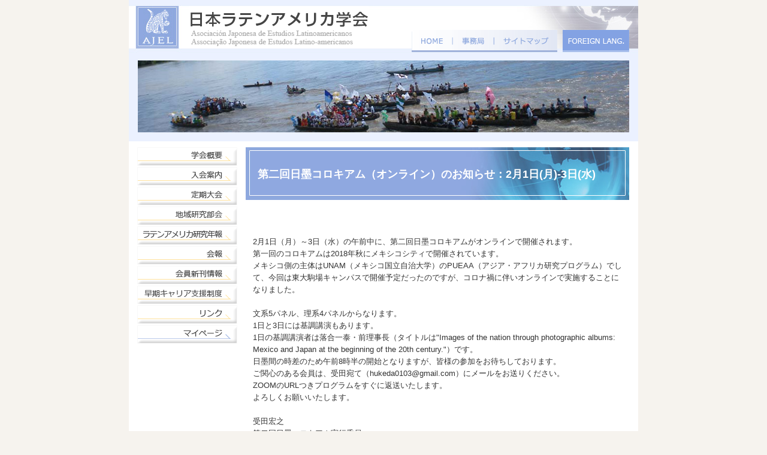

--- FILE ---
content_type: text/html
request_url: http://ajel-jalas.jp/news/2021/news20210131-2.html
body_size: 5126
content:
<!DOCTYPE HTML PUBLIC "-//W3C//DTD HTML 4.01 Transitional//EN" "http://www.w3.org/TR/html4/loose.dtd">
<html>

<head>
  <meta http-equiv="Content-Type" content="text/html; charset=utf-8">
  <title>日本ラテンアメリカ学会</title>
  <link href="../../style.css" rel="stylesheet" type="text/css">
  <link rel="shortcut icon" href="../../favicon.ico">
  <script type="text/javascript">
    function MM_swapImgRestore() { //v3.0
      var i, x, a = document.MM_sr;
      for (i = 0; a && i < a.length && (x = a[i]) && x.oSrc; i++) x.src = x.oSrc;
    }

    function MM_preloadImages() { //v3.0
      var d = document;
      if (d.images) {
        if (!d.MM_p) d.MM_p = new Array();
        var i, j = d.MM_p.length,
          a = MM_preloadImages.arguments;
        for (i = 0; i < a.length; i++)
          if (a[i].indexOf("#") != 0) {
            d.MM_p[j] = new Image;
            d.MM_p[j++].src = a[i];
          }
      }
    }

    function MM_findObj(n, d) { //v4.01
      var p, i, x;
      if (!d) d = document;
      if ((p = n.indexOf("?")) > 0 && parent.frames.length) {
        d = parent.frames[n.substring(p + 1)].document;
        n = n.substring(0, p);
      }
      if (!(x = d[n]) && d.all) x = d.all[n];
      for (i = 0; !x && i < d.forms.length; i++) x = d.forms[i][n];
      for (i = 0; !x && d.layers && i < d.layers.length; i++) x = MM_findObj(n, d.layers[i].document);
      if (!x && d.getElementById) x = d.getElementById(n);
      return x;
    }

    function MM_swapImage() { //v3.0
      var i, j = 0,
        x, a = MM_swapImage.arguments;
      document.MM_sr = new Array;
      for (i = 0; i < (a.length - 2); i += 3)
        if ((x = MM_findObj(a[i])) != null) {
          document.MM_sr[j++] = x;
          if (!x.oSrc) x.oSrc = x.src;
          x.src = a[i + 2];
        }
    }
  </script>
  <style type="text/css">
  </style>
</head>

<body
  onLoad="MM_preloadImages('../../image/nav1o.gif','../../image/nav2o.gif','../../image/nav3o.gif','../../image/nav4o.gif','../../image/nav5o.gif','../../image/nav6o.gif','../../image/nav7o.gif','../../image/nav8o.gif','../../image/nav9o.gif','../../image/nav10o.gif')">

  <div id="container">
    <div id="header">
      <h1><a href="../../index.html"><img src="../../image/toptitle.gif" alt="日本ラテンアメリカ学会" width="300" height="71"></a>
      </h1>
      <div id="topmenu"><img src="../../image/header.gif" width="243" height="37" border="0" usemap="#Map">
        <a href="../../foreign/index_f.html"><img src="../../image/lang.gif" alt="FOREIGN LANG." width="111" height="37"
            border="0"></a>
        <map name="Map">
          <area shape="rect" coords="8,5,63,32" href="../../index.html" alt="HOME">
          <area shape="rect" coords="73,5,133,32" href="../../jimukyoku.html" alt="お問い合わせ">
          <area shape="rect" coords="146,5,232,32" href="../../sitemap.html" alt="サイトマップ">
        </map>
      </div>
    </div>

    <div id="ctop"><img src="../../image/ctop12.jpg" width="820" height="120" border="0"></div>

    <div id="nav">
      <ul>
        <li><a href="../../gakkai/index.html" onMouseOut="MM_swapImgRestore()"
            onMouseOver="MM_swapImage('Image1','','../../image/nav1o.gif',1)"><img src="../../image/nav1.gif" alt="学会概要"
              name="Image1" width="167" height="31" border="0"></a></li>
        <li><a href="../../nyukai/index.html" onMouseOut="MM_swapImgRestore()"
            onMouseOver="MM_swapImage('Image2','','../../image/nav2o.gif',1)"><img src="../../image/nav2.gif" alt="入会案内"
              name="Image2" width="167" height="31" border="0"></a></li>
        <li><a href="../../taikai/index.html" onMouseOut="MM_swapImgRestore()"
            onMouseOver="MM_swapImage('Image3','','../../image/nav3o.gif',1)"><img src="../../image/nav3.gif" alt="定期大会"
              name="Image3" width="167" height="31" border="0"></a></li>
        <li><a href="../../bukai/index.html" onMouseOut="MM_swapImgRestore()"
            onMouseOver="MM_swapImage('Image4','','../../image/nav12o.gif',1)"><img src="../../image/nav12.gif" alt="地域研究部会"
              name="Image4" width="167" height="31" border="0"></a></li>
        <li><a href="../../nenpou/index.html" onMouseOut="MM_swapImgRestore()"
            onMouseOver="MM_swapImage('Image5','','../../image/nav5o.gif',1)"><img src="../../image/nav5.gif"
              alt="ラテンアメリカ研究年報" name="Image5" width="167" height="31" border="0"></a></li>
        <li><a href="../../kaihou/index.html" onMouseOut="MM_swapImgRestore()"
            onMouseOver="MM_swapImage('Image6','','../../image/nav6o.gif',1)"><img src="../../image/nav6.gif" alt="会報"
              name="Image6" width="167" height="31" border="0"></a></li>
        <li><a href="../../shinkan/index.html" onMouseOut="MM_swapImgRestore()"
            onMouseOver="MM_swapImage('Image7','','../../image/nav7o.gif',1)"><img src="../../image/nav7.gif"
              alt="会員新刊情報" name="Image7" width="167" height="31" border="0"></a></li>
        <li><a href="../../wakate/index.html" onMouseOut="MM_swapImgRestore()"
            onMouseOver="MM_swapImage('Image8','','../../image/nav13o.gif',1)"><img src="../../image/nav13.gif" alt="早期キャリア支援制度" name="Image8" width="167" height="31" border="0"></a></li>
        <li><a href="../../links.html" onMouseOut="MM_swapImgRestore()"
            onMouseOver="MM_swapImage('Image9','','../../image/nav9o.gif',1)"><img src="../../image/nav9.gif" alt="リンク"
              name="Image9" width="167" height="31" border="0"></a></li>
        <li><a href="https://iap-jp.org/ajel/mypage" target="_blank"
            onMouseOver="MM_swapImage('Image10','','../../image/nav10o.gif',1)" onMouseOut="MM_swapImgRestore()"><img
              src="../../image/nav10.gif" alt="マイページ" name="Image10" width="167" height="31" border="0"></a></li>
      </ul>
    </div>

    <div id="main">
      <h2>第二回日墨コロキアム（オンライン）のお知らせ：2月1日(月)-3日(水)</h2>
      <div style="margin-left:20px; margin-right:20px">
        <br>
<br>
2月1日（月）～3日（水）の午前中に、第二回日墨コロキアムがオンラインで開催されます。<br>
第一回のコロキアムは2018年秋にメキシコシティで開催されています。<br>
メキシコ側の主体はUNAM（メキシコ国立自治大学）のPUEAA（アジア・アフリカ研究プログラム）でして、今回は東大駒場キャンパスで開催予定だったのですが、コロナ禍に伴いオンラインで実施することになりました。<br>
<br>
文系5パネル、理系4パネルからなります。<br>
1日と3日には基調講演もあります。<br>
1日の基調講演者は落合一泰・前理事長（タイトルは"Images of the nation through photographic albums: Mexico and Japan at the beginning of the 20th century."）です。<br>
日墨間の時差のため午前8時半の開始となりますが、皆様の参加をお待ちしております。<br>
ご関心のある会員は、受田宛て（hukeda0103@gmail.com）にメールをお送りください。<br>
ZOOMのURLつきプログラムをすぐに返送いたします。<br>
よろしくお願いいたします。<br>
<br>
受田宏之<br>
第二回日墨コロキアム実行委員<br>
hukeda0103@gmail.com<br>
080-6532-0103<br>
<br>
***************************************************<br> 
<br>
2nd International Colloquium of Mexican and Japanese Studies<br>
“Distance, Interconnectedness and Sharing”<br>
<br>
Organized by:<br>
● The University of Tokyo<br>
● UTokyo Latin American and Iberian Network for Academic Collaboration<br>
● Global Studies Initiative<br>
● National Autonomous University of Mexico<br>
● Coordination for Humanities<br>
● University Program of Studies on Asia and Africa<br>
<br>
Date: February 1st-3rd, 2021 (Japan)<br>
Virtual platform: Zoom<br>
<br>
Panels:<br>
1. East Asia and Latin America<br>
2. Robotics and Our Future<br>
3. Rise of the Commerce and Industry in Post COVID Times<br>
4. Climate Change and Sustainable Development<br>
5. Geoeconomics and Geopolitics in Trans-Pacific Relationships<br>
6. Earthquakes in the Ring of Fire of the Pacific<br>
7. Mobility, Interconnectedness and Learning<br>
8. Galaxies and Earth<br>
9. Inequalities and New Challenges<br>
<br>
Program:<br>
<br>
February 1, 2021<br>
8:30-9:00, Feb 1 (30 minutes)<br>
Inauguration<br>
Welcome words<br>
● Takashi Manabe<br>
Embassy of Japan in Mexico<br>
Charge d’Affaires ad interim (Minister)<br>
● Melba Pria<br>
Embassy of Mexico in Japan<br>
Ambassador (TBC)<br>
● Hiroyuki Ukeda<br>
Director of LAINAC <br>
The University of Tokyo<br>
● Ken Oyama<br>
SDI<br>
National Autonomous University of Mexico (UNAM)<br>
● Guadalupe Valencia<br>
National Autonomous University of Mexico<br>
Coordinator, Coordination for Humanities<br>
● Moderator: Alicia Giron (PUEAA, UNAM)<br>
<br>
9:00-9:50, Feb 1 (50 minutes)<br>
Keynote: Social Sciences and Humanities<br>
Keynote speaker<br>
● Kazuyasu Ochiai<br>
President, Meisei University<br>
"Images of the nation through photographic albums: Mexico and Japan at the beginning of the 20th century"<br>
Moderator: Alicia Giron (PUEAA, UNAM)<br>
<br>
Panel 1<br>
10:00-10:50, Feb 1 (50 minutes)<br>
East Asia and Latin America<br>
Moderator Takahiro Miyachi (UTokyo)<br>
Presentations<br>
● Alicia Giron<br>
 PUEAA, UNAM<br>
"Global Financial Crisis and the COVID-19 Pandemic: Latin America, Financial Fragility and Instability"<br>
● Hiroyuki Ukeda<br>
Graduate School of Arts and Science, UTokyo<br>
"Weak, Forbearing or Strong, Unforbearing? Informality and the State in Latin America and East Asia"<br>
Questions and answers<br>
<br>
Panel 2<br>
10:00-10:50, Feb 1 (50 minutes)<br>
Robotics and Our Future<br>
Moderator Hugo Delgado (UNAM)<br>
Presentations<br>
● Jesus Savage<br>
Facultad de Ingenieria, UNAM<br>
"Robotics, AI, and machine vision"<br>
● Yoshihiko Nakamura<br>
Senior Researcher, School of Engineering<br>
"Robotics and Human-Motion Data Science"<br>
Questions and answers<br>
<br>
February 2, 2021<br>
Panel 3<br>
8:30-9:20, Feb 2 (50 minutes)<br>
Commerce and Industry in Post COVID Times<br>
Moderator Hiroyuki Ukeda (UTokyo)<br>
Presentations<br>
● Vania de la Vega Shiota<br>
PUEAA, UNAM<br>
”Mexico ? Japan commercial relations after the pandemics: The show must go on"<br>
● Naoko Uchiyama<br>
Tokyo University of Foreign Studies<br>
"Performances of Japanese Automobile Industry in Central Mexico under Covid-19"<br>
Questions and answers<br>
<br>
Panel 4<br>
8:30-9:20, Feb 2 (50 minutes)<br>
Climate Change and Sustainable Development<br>
Moderator Satoshi Ide (UTokyo)<br>
Presentations<br>
● Paola Vera<br>
Facultad de Contaduria y Administracion, UNAM<br>
"Resilience and capacities of firms for sustainable development"<br>
● Ryoichi Imasu<br>
Atmosphere and Ocean Research Institute, UTokyo<br>
"Satellite observation and budget analysis of greenhouse gases in the atmosphere of the earth"<br>
Questions and answers<br>
<br>
Panel 5<br>
9:30-10:20, Feb 2 (50 minutes)<br>
Geoeconomics and Geopolitics in Trans-Pacific Relationships<br>
Moderator Naoko Uchiyama (Tokyo University of Foreign Studies)<br>
Presentations<br>
● Carlos Uscanga<br>
Facultad de Ciencias Politicas y Sociales, UNAM<br>
"The Forgotten History: The Japanese Imperial Navy in Mexico. Searching for Military Alliance or deploying Geopolitical Strategies?"<br>
● Tomoo Marukawa<br>
Institute of Social Science, UTokyo<br>
"Export Restrictions in the Japan-China-U.S. Trilateral Relationship"<br>
Questions and answers<br>
<br>
Panel 6 <br>
9:30-10:20, Feb2 (50 minutes)<br>
Earthquakes in the Ring of Fire of the Pacific<br>
Moderator Ryoichi Imasu (UTokyo)<br>
Presentations<br>
● Hugo Delgado<br>
Instituto Geofisica, UNAM<br>
"Finding common ground in earth science research between Mexico and Japan"<br>
● Satoshi Ide<br>
Department of Earth and Planetary Science, School of Science, UTokyo<br>
"Collaborative study on slow earthquakes in Guerrero, Mexico"<br>
Questions and answers<br>
<br>
Panel 7<br>
10:30-11:45, Feb 2 (75 minutos)<br>
Mobility, Interconnectedness and Learning<br>
Moderator Shunsuke Matsuo (UTokyo)<br>
Presentations<br>
● Alejandro Mendez<br>
Instituto de Investigaciones Economicas, UNAM<br>
"Mobility and migration of students from Mexico to Japan"<br>
● Ryuki Nakano<br>
School of Education, Meisei University<br>
"Language socialization in the field (Bolivia) and at home (Japan): An autoethnographic commentary on learning and teaching languages across contexts"<br>
● Kazuko Nagao<br>
Escuela Nacional de Lenguas, Linguistica y Traduccion, UNAM<br>
"Self-directed elements in the learning journals of teletandem"<br>
Questions and answers<br>
<br>
Panel 8<br>
10:30-11:20, Feb 2 (50 minutes)<br>
Galaxies and Earth<br>
Moderator Mamoru Doi (UTokyo)<br>
Presentations<br>
● Irene Cruz-Gonzalez<br>
Instituto de Astronomia, Extragalactic Studies at UNAM<br>
● Kotaro Kohno<br>
Institute of Astronomy, School of Science, UTokyo<br>
"Uncovering obscured galaxies using Large Millimeter Telescope and ALMA"<br>
Questions and answers<br>
<br>
February 3, 2021<br>
8:30-9:45, Feb 3 (75 minutes)<br>
Panel 9. Inequalities and New Challenges<br>
Moderator Vania de la Vega Shiota (UNAM)<br>
Presentations<br>
● Veronica Montes de Oca<br>
Instituto de Investigaciones Sociales, UNAM<br>
"Inequalities and ageing in Mexico and Japan. Covid-19 as a turning point in Life Course Analysis"<br>
● Yuko Okura<br>
Escuela Nacional Antropologia e Historia<br>
Posgrado en Antropologia Fisica y Departamento de Lengua<br>
"Relationship between the female body and the dress in Guatemala: approaches from the Japanese cultural perspective”<br>
<br>
10:00 -10:50, Feb 3 (50 minutes)<br>
Keynote: Natural Sciences<br>
Keynote speaker<br>
● Jaime Humberto Urrutia Fucugauchi<br>
Emeritus Research, Instituto de Geofisica, UNAM<br>
"Japan-Mexico Cooperation in Earth and Marine Sciences"<br>
Moderator: Hiroyuki Ukeda (UTokyo)<br>
<br>
11:00-11:15, Feb 3 (15 minutes)<br>
CLOSING<br>
Naoto Sekimura - Vice President, UTokyo<br>
Alicia Giron ? PUEAA, UNAM<br>
Modera: Vania De la Vega Shiota ? PUEAA, UNAM<br>
<br>
********************************************<br>
</p>
	<br>
	<br>
	<br>             
      </div>
    </div>
    <div id="footer">&copy; Japan Association for Latin American Studies (JALAS)</div>
</body>

</html>